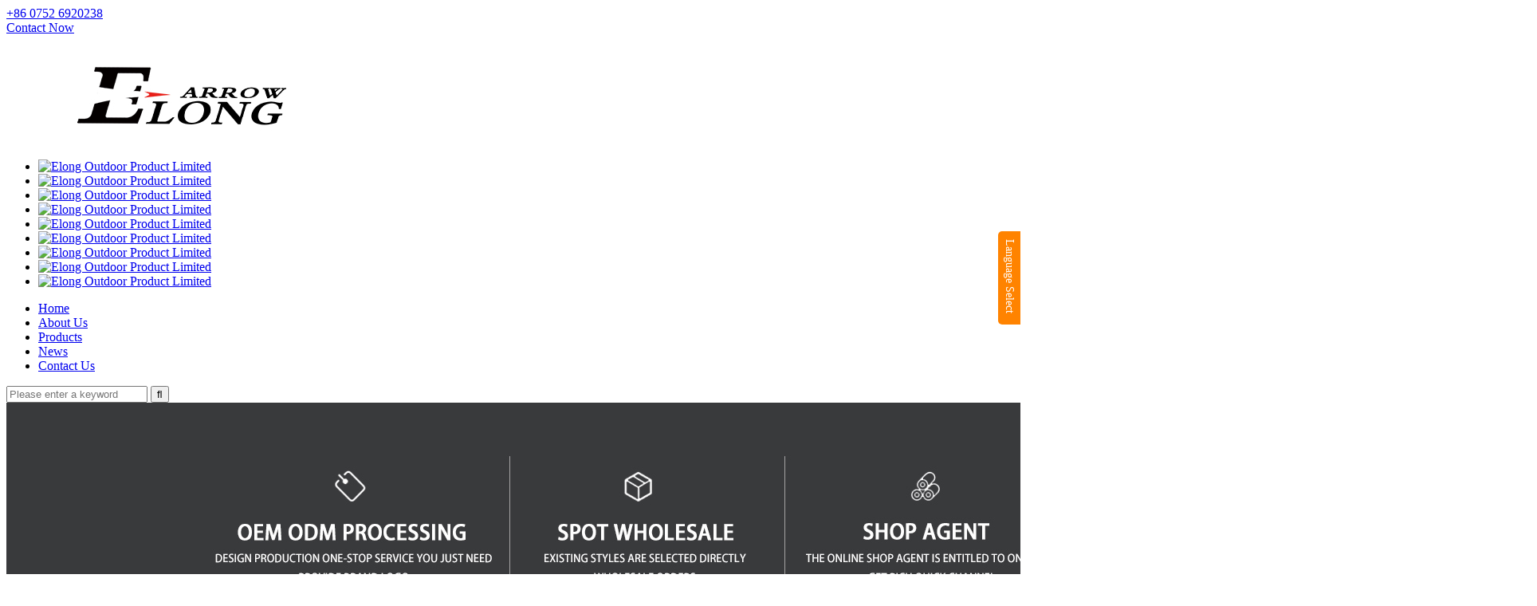

--- FILE ---
content_type: text/html;charset=UTF-8
request_url: https://www.elongarrow.com/products/?catid=3012
body_size: 8344
content:
<!DOCTYPE html>
<html>
<head>
    <!-- google head html -->
            <!-- Google Tag Manager -->
<script>(function(w,d,s,l,i){w[l]=w[l]||[];w[l].push({'gtm.start':
new Date().getTime(),event:'gtm.js'});var f=d.getElementsByTagName(s)[0],
j=d.createElement(s),dl=l!='dataLayer'?'&l='+l:'';j.async=true;j.src=
'https://www.googletagmanager.com/gtm.js?id='+i+dl;f.parentNode.insertBefore(j,f);
})(window,document,'script','dataLayer','GTM-5Q934SQ');</script>
<!-- End Google Tag Manager -->        <meta http-equiv="Content-Type" content="text/html; charset=utf-8" />
    <title>Products | Bow Stringer | archery bow, crossbow bolts, archery arrows | Elong Outdoor Product Limited</title>
    <meta name="keywords" content="archery bow,crossbow bolts,archery arrows" />    <meta name="description" content="Elong outdoor Product Limited is located in Huizhou City, Guangdong Province, which was established in 2004. Since the enthusiasm in Archery sports, we started to enter this industry. Our founder has full experience in related field.   At the beginning, we mainly process arrow for our foreign clients. Then we perfect our factory continually, like developing our own brand arrow, bow, youth bow, protective gear and other related archery accessories step by step. Until now we have a modern workshop area of about 25665 square meters. such as sta..." />    <meta name="viewport" content="width=device-width,initial-scale=1,minimum-scale=1,maximum-scale=1,user-scalable=no">
    <link rel="apple-touch-icon-precomposed" href="">
    <meta name="format-detection" content="telephone=no">
    <meta name="apple-mobile-web-app-capable" content="yes">
    <meta name="apple-mobile-web-app-status-bar-style" content="black">
    <link href="/template/en/home/A-70/css/main.css" rel="stylesheet">
    <link href="/template/en/home/A-70/css/style.css" rel="stylesheet">
    <link type="text/css" rel="stylesheet" href="/template/en/home/A-70/css/language.css" />
    <link type="text/css" rel="stylesheet" href="/template/en/home/A-70/css/custom_service_on.css" />
    <link type="text/css" rel="stylesheet" href="/template/en/home/A-70/css/custom_service_off.css" />
    <link type="text/css" rel="stylesheet" href="/template/en/home/A-70/css/bottom_service.css" />
    <script src="/template/en/home/A-70/js/jquery.min.js"></script>
    <script src="/template/en/home/A-70/js/language.js"></script>
    <script type="text/javascript" src="/template/en/home/A-70/js/validform.min.js"></script>
    <script type='text/javascript' src='/template/en/home/A-70/js/jquery.themepunch.tools.min.js'></script>
    <script src="/template/en/home/A-70/js/common.js"></script>
    <script src="/template/en/home/A-70/js/wow.js"></script>
    <script type="text/javascript" src="/template/en/home/A-70/js/bottom_service.js"></script>
    <script src="/template/en/home/A-70/js/owl.carousel.js"></script>
    <script type="text/javascript" src="/template/en/home/A-70/js/jquery.flexslider-min.js"></script>
    <script type="text/javascript" src="/template/en/home/A-70/js/jquery.fancybox-1.3.4.js"></script>
    <script type="text/javascript" src="/template/en/home/A-70/js/cloud-zoom.1.0.3.js"></script>
    <script src="/template/en/home/A-70/js/jquery.cookie.js"></script>
    <!--
    <script type='text/javascript' src='/template/en/home/A-70/js/jquery.mousewheel.min.js'></script>
    -->
        <!--[if lt IE 9]>
    <script src="/template/en/home/A-70/js/html5.js"></script>
    <![endif]-->
    <!-- Matomo -->
<script type="text/javascript">
// var matomoId = '';
// // var webSite = 'www.elongarrow.com';
// // var _paq = window._paq || [];
// /* tracker methods like "setCustomDimension" should be called before "trackPageView" */
// _paq.push(['trackPageView']);
// _paq.push(['enableLinkTracking']);
// (function(){
// setTimeout(function() {
// $.ajax({
// url:'https://matomo.waimaolang.cn/index.php',
// type: "get",
// data:{
// 'module': 'Login',
// 'action': 'getIdSite',
// 'en': webSite
// },
// dataType:'json',
// success:function(res) {
// if (res.errno == 0) {
// matomoId = res.data.isSite.idsite;
// var u="https://matomo.waimaolang.cn/";
// _paq.push(['setTrackerUrl', u+'matomo.php']);
// _paq.push(['setSiteId',matomoId]);
// var d=document, g=d.createElement('script'), s=d.getElementsByTagName('script')[0];
// g.type='text/javascript'; g.async=true; g.defer=true; g.src=u+'matomo.js'; s.parentNode.insertBefore(g,s);
// }
// }
// })
// },2000)
// })();

  // <!-- End Matomo Code -->
// document.oncontextmenu=new Function("event.returnValue=false");
// document.onselectstart=new Function("event.returnValue=false");
</script></head>
<body>
<!-- google body html -->
    <!-- Google Tag Manager (noscript) -->
<noscript><iframe src="https://www.googletagmanager.com/ns.html?id=GTM-5Q934SQ"
height="0" width="0" style="display:none;visibility:hidden"></iframe></noscript>
<!-- End Google Tag Manager (noscript) --><header class="head-wrapper">
    <div class="tasking"></div>
    <nav class="gm-sep topbar">
        <section class="layout">
            <div class="gm-sep head-contact">
                <div class="head-phone"> <a href="tel:+86 0752 6920238"><span>+86 0752 6920238</span></a> </div>                <div class="head-email"> <a href="/contact#title"><span>Contact Now</span></a> </div>            </div>
        </section>
    </nav>
    <div class="header">
        <figure class="logo"><a href="/"><img src="/file/upload/202203/05/14/142034941126.jpg" alt="Elong Outdoor Product Limited"/></a></figure>
                <ul class="gm-sep head-social">
            <li><a href="https://www.facebook.com/ElongOutdoorProductLtd" target="_blank" rel="nofollow"><img src="/template/en/home/A-70/picture/facebook.png" alt="Elong Outdoor Product Limited"></a></li>            <li><a href="https://www.linkedin.com/company/18339027/admin/" target="_blank" rel="nofollow"><img src="/template/en/home/A-70/picture/linkedin.png" alt="Elong Outdoor Product Limited"></a></li>                        <li><a href="https://twitter.com/kellyyinwei" target="_blank" rel="nofollow"><img src="/template/en/home/A-70/picture/twitter.png" alt="Elong Outdoor Product Limited"></a></li>                        <li><a href="https://www.instagram.com/elongoutdoor/" target="_blank" rel="nofollow"><img src="/template/en/home/A-70/picture/instagram.png" alt="Elong Outdoor Product Limited"></a></li>            <li><a href="https://www.youtube.com/channel/UCWzMjN_ZSv8o07qviYXGW2g" target="_blank" rel="nofollow"><img src="/template/en/home/A-70/picture/youtube.png" alt="Elong Outdoor Product Limited"></a></li>            <li><a href="https://www.tumblr.com/blog/elongoutdoor" target="_blank" rel="nofollow"><img src="/template/en/home/A-70/picture/tumblr.png" alt="Elong Outdoor Product Limited"></a></li>            <li><a href="https://www.pinterest.com/elongoutdoor/_created/" target="_blank" rel="nofollow"><img src="/template/en/home/A-70/picture/pinterest.png" alt="Elong Outdoor Product Limited"></a></li>            <li><a href="https://www.tiktok.com/@elongoutdoor" target="_blank" rel="nofollow"><img src="/template/en/home/A-70/picture/tiktok.png" alt="Elong Outdoor Product Limited"></a></li>            <li><a href="https://wa.me/8615918632152" target="_blank" rel="nofollow"><img src="/template/en/home/A-70/picture/whatsapp.png" alt="Elong Outdoor Product Limited"></a></li>        </ul>
            </div>
    <nav class="nav-bar">
        <div class="nav-wrap">
            <ul class="nav">
                <li class=""><a href="/">Home</a></li>
                                <li class=""><a href="http://www.elongarrow.com/aboutus/">About Us</a></li>
                                <li class=" nav-current "><a href="http://www.elongarrow.com/products/">Products</a></li>
                                <li class=""><a href="http://www.elongarrow.com/news/">News</a></li>
                                <li class=""><a href="http://www.elongarrow.com/contact/">Contact Us</a></li>
                            </ul>
            <div class="head-search-form">
                <form id="searchform" class="form-horizontal" method="get" action="https://www.us764.com/company/home.php">
                    <input type="hidden" name="action" value="search" />
                    <input type="hidden" name="homepage" value="elongarrow" />
                    <input class="search-ipt" type="text" name="kw" value=""  placeholder="Please enter a keyword" />
                    <input class="search-btn" type="button" value="&#xf002;" onclick="searchform.submit();" />
                </form>
            </div>
        </div>
    </nav>
</header><section class="wml-banner-img"><a href="/product-detail/114521-ID6-2mm-Carbon-Fiber-Crossbow-Bolts-Steel-Blade-Broadheads-Archery-Hunting_31041.html" target="_blank"><img src="/file/upload/202108/05/09/093139611126.jpg" alt="Elong Outdoor Product Limited"></a></section>        <nav class="path-bar">
            <ul class="path-nav">
                <li><a class="home" href="/">Home</a></li>
                <li class="current"><a href="products">Products</a></li>
            </ul>
        </nav>
    <!-- main_content start -->
    <section class="layout main_content">
        <!--  aside start -->
        <aside class="aside">
                        <div class="aside-wrap">
                                <div class="side-widget">
                    <div class="side-tit-bar">
                        <h2 class="side-tit">Categories</h2>
                    </div>
                    <ul class="side-cate">
                                                    <li class="">
                                <a href="/products/?catid=2923">Bow</a>
                                                                <ul class="sub-menu">
                                                                            <li class=""><a href="/products/?catid=2937">Youth Bow</a></li>
                                                                            <li class=""><a href="/products/?catid=2938">Recurve Bow</a></li>
                                                                            <li class=""><a href="/products/?catid=2939">Riser</a></li>
                                                                            <li class=""><a href="/products/?catid=2940">Limb</a></li>
                                                                            <li class=""><a href="/products/?catid=2957">Traditional Bow</a></li>
                                                                    </ul>
                                                            </li>
                                                    <li class="">
                                <a href="/products/?catid=2924">Bow Accessories</a>
                                                                <ul class="sub-menu">
                                                                            <li class=""><a href="/products/?catid=2974">Sights</a></li>
                                                                            <li class=""><a href="/products/?catid=2975">Arrow rest</a></li>
                                                                            <li class=""><a href="/products/?catid=2976">Bow cases</a></li>
                                                                            <li class=""><a href="/products/?catid=2977">Stabilizers</a></li>
                                                                            <li class=""><a href="/products/?catid=2978">Recurvebow string</a></li>
                                                                            <li class=""><a href="/products/?catid=3018">Wrist sling</a></li>
                                                                            <li class=""><a href="/products/?catid=3025">Dampeners</a></li>
                                                                            <li class=""><a href="/products/?catid=3026">Plunger</a></li>
                                                                            <li class=""><a href="/products/?catid=3027">Clicker</a></li>
                                                                            <li class=""><a href="/products/?catid=3109">Compound Bow Sling</a></li>
                                                                            <li class=""><a href="/products/?catid=3150">String Wax</a></li>
                                                                            <li class=""><a href="/products/?catid=3151">Bowstring Serving</a></li>
                                                                            <li class=""><a href="/products/?catid=3450">V Bar</a></li>
                                                                            <li class=""><a href="/products/?catid=4050">counterweight</a></li>
                                                                            <li class=""><a href="/products/?catid=4247">Damper shaft</a></li>
                                                                            <li class=""><a href="/products/?catid=4586">Screw bolts</a></li>
                                                                    </ul>
                                                            </li>
                                                    <li class="">
                                <a href="/products/?catid=2925">Arrows</a>
                                                                <ul class="sub-menu">
                                                                            <li class=""><a href="/products/?catid=2941">Fiberglass arrow</a></li>
                                                                            <li class=""><a href="/products/?catid=2942">Carbon arrow</a></li>
                                                                            <li class=""><a href="/products/?catid=2943">Aluminum arrow</a></li>
                                                                            <li class=""><a href="/products/?catid=2944">Roll fiberglass arrow</a></li>
                                                                            <li class=""><a href="/products/?catid=2945">Wooden arrow</a></li>
                                                                            <li class=""><a href="/products/?catid=2946">Fishing arrow</a></li>
                                                                    </ul>
                                                            </li>
                                                    <li class="">
                                <a href="/products/?catid=2931">Arrow Accessories</a>
                                                                <ul class="sub-menu">
                                                                            <li class=""><a href="/products/?catid=2947">Point</a></li>
                                                                            <li class=""><a href="/products/?catid=2948">Vane</a></li>
                                                                            <li class=""><a href="/products/?catid=2949">Feather</a></li>
                                                                            <li class=""><a href="/products/?catid=2950">Nock</a></li>
                                                                    </ul>
                                                            </li>
                                                    <li class="">
                                <a href="/products/?catid=2932">Crossbow Bolts</a>
                                                                <ul class="sub-menu">
                                                                            <li class=""><a href="/products/?catid=2953">Carbon bolt</a></li>
                                                                            <li class=""><a href="/products/?catid=2954">Rollfiberglass bolt</a></li>
                                                                            <li class=""><a href="/products/?catid=2955">Fiberglass bolt</a></li>
                                                                            <li class=""><a href="/products/?catid=2956">Aluminum bolt</a></li>
                                                                            <li class=""><a href="/products/?catid=2970">Plastic bolt</a></li>
                                                                    </ul>
                                                            </li>
                                                    <li class="">
                                <a href="/products/?catid=2933">Broadheads</a>
                                                                <ul class="sub-menu">
                                                                            <li class=""><a href="/products/?catid=3003">Broadhead</a></li>
                                                                            <li class=""><a href="/products/?catid=3685">Broadhead Storage Box</a></li>
                                                                    </ul>
                                                            </li>
                                                    <li class="">
                                <a href="/products/?catid=2934">Slingshot</a>
                                                                <ul class="sub-menu">
                                                                            <li class=""><a href="/products/?catid=3004">Slingshots</a></li>
                                                                            <li class=""><a href="/products/?catid=3019">Slingshot knife</a></li>
                                                                    </ul>
                                                            </li>
                                                    <li class="">
                                <a href="/products/?catid=2935">Shooting Gear</a>
                                                                <ul class="sub-menu">
                                                                            <li class=""><a href="/products/?catid=2958">Trainer</a></li>
                                                                            <li class=""><a href="/products/?catid=2960">Bowstand</a></li>
                                                                            <li class=""><a href="/products/?catid=2961">Finger gloves</a></li>
                                                                            <li class=""><a href="/products/?catid=2962">Quivers</a></li>
                                                                            <li class=""><a href="/products/?catid=2963">Release</a></li>
                                                                            <li class=""><a href="/products/?catid=2964">Arrow Puller</a></li>
                                                                            <li class=""><a href="/products/?catid=3029">Finger Tab</a></li>
                                                                            <li class=""><a href="/products/?catid=3030">Chest Guard</a></li>
                                                                            <li class=""><a href="/products/?catid=3032">Finger Guard</a></li>
                                                                            <li class=""><a href="/products/?catid=3033">Armguard</a></li>
                                                                            <li class=""><a href="/products/?catid=3185">Thumb Ring</a></li>
                                                                            <li class=""><a href="/products/?catid=3234">Thumb Ring Wrist Strap</a></li>
                                                                    </ul>
                                                            </li>
                                                    <li class="">
                                <a href="/products/?catid=2936">CS Archery Game</a>
                                                                <ul class="sub-menu">
                                                                            <li class=""><a href="/products/?catid=2996">CS Mask</a></li>
                                                                            <li class=""><a href="/products/?catid=3000">CS Foamhead</a></li>
                                                                    </ul>
                                                            </li>
                                                    <li class="">
                                <a href="/products/?catid=2972">Targets</a>
                                                                <ul class="sub-menu">
                                                                            <li class=""><a href="/products/?catid=2997">Target Face</a></li>
                                                                            <li class=""><a href="/products/?catid=2998">Foam Targets</a></li>
                                                                            <li class=""><a href="/products/?catid=2999">3D Targets</a></li>
                                                                            <li class=""><a href="/products/?catid=3017">Target Face Pin</a></li>
                                                                    </ul>
                                                            </li>
                                                    <li class="">
                                <a href="/products/?catid=2973">Others</a>
                                                                <ul class="sub-menu">
                                                                            <li class=""><a href="/products/?catid=3002">Bowsquare</a></li>
                                                                            <li class=""><a href="/products/?catid=3005">Hanger</a></li>
                                                                            <li class=""><a href="/products/?catid=3006">Crossbow Rope</a></li>
                                                                            <li class=""><a href="/products/?catid=3007">String silencer</a></li>
                                                                            <li class=""><a href="/products/?catid=3008">String buckle</a></li>
                                                                            <li class=""><a href="/products/?catid=3009">Buckle Plier</a></li>
                                                                            <li class=""><a href="/products/?catid=3010">String serving tool</a></li>
                                                                            <li class="active"><a href="/products/?catid=3012">Bow Stringer</a></li>
                                                                            <li class=""><a href="/products/?catid=3013">D Loops</a></li>
                                                                            <li class=""><a href="/products/?catid=3022">Trail Markers</a></li>
                                                                            <li class=""><a href="/products/?catid=3145">Crossbow string</a></li>
                                                                            <li class=""><a href="/products/?catid=4130">Archery score book</a></li>
                                                                            <li class=""><a href="/products/?catid=4454">Tactical portable ladder</a></li>
                                                                    </ul>
                                                            </li>
                                                    <li class="">
                                <a href="/products/?catid=3140">Arrow Shafts</a>
                                                                <ul class="sub-menu">
                                                                            <li class=""><a href="/products/?catid=3141">Carbon Shaft</a></li>
                                                                            <li class=""><a href="/products/?catid=3142">Fingerglass Shaft</a></li>
                                                                    </ul>
                                                            </li>
                                            </ul>
                </div>
                                                                <div class="side-widget">
                    <div class="side-tit-bar">
                        <h2 class="side-tit">Hot Recommendation</h2>
                    </div>
                    <div class="side-product-items">
                        <span  class="btn-prev"></span>
                        <div class="items_content">
                            <ul class="gm-sep">
                                                                <li class="side_product_item">
                                    <figure>
                                        <a href="/product-detail/Nika-archery-240128-MT-OD14MM-Carbon-Stabilizers_44003.html" class="item-img"><img src="/file/upload/202511/27/09/092030831126.jpg.thumb.jpg" alt="Nika archery 240128 MT OD14MM Carbon Stabilizers"/></a>
                                        <figcaption><a href="/product-detail/Nika-archery-240128-MT-OD14MM-Carbon-Stabilizers_44003.html">Nika archery 240128 MT OD14...</a></figcaption>
                                    </figure>
                                </li>
                                                                <li class="side_product_item">
                                    <figure>
                                        <a href="/product-detail/Nika-archery-440030-S-M-L-archery-love-chestguard_44671.html" class="item-img"><img src="/file/upload/202511/19/14/140032711126.jpg.thumb.jpg" alt="Nika archery 440030 S/M/L archery love chestguard"/></a>
                                        <figcaption><a href="/product-detail/Nika-archery-440030-S-M-L-archery-love-chestguard_44671.html">Nika archery 440030 S/M/L a...</a></figcaption>
                                    </figure>
                                </li>
                                                                <li class="side_product_item">
                                    <figure>
                                        <a href="/product-detail/Nika-archery-440028-S-M-L-archery-girl-chestguards_44663.html" class="item-img"><img src="/file/upload/202510/28/15/154146961126.jpg.thumb.jpg" alt="Nika archery 440028 S/M/L archery girl chestguards"/></a>
                                        <figcaption><a href="/product-detail/Nika-archery-440028-S-M-L-archery-girl-chestguards_44663.html">Nika archery 440028 S/M/L a...</a></figcaption>
                                    </figure>
                                </li>
                                                                <li class="side_product_item">
                                    <figure>
                                        <a href="/product-detail/Nika-Archery-ET-13B-Sailing--23inch-ILF-Recurve-Bow-Risers_44010.html" class="item-img"><img src="/file/upload/202409/27/09/094737391126.jpg.thumb.jpg" alt="Nika Archery ET-13B Sailing  23inch ILF Recurve Bow Risers"/></a>
                                        <figcaption><a href="/product-detail/Nika-Archery-ET-13B-Sailing--23inch-ILF-Recurve-Bow-Risers_44010.html">Nika Archery ET-13B Sailing...</a></figcaption>
                                    </figure>
                                </li>
                                                                <li class="side_product_item">
                                    <figure>
                                        <a href="/product-detail/Nika-archery-ET-16-59inch-assyrian-traditional-bow_44627.html" class="item-img"><img src="/file/upload/202508/06/11/112145651126.jpg.thumb.jpg" alt="Nika archery ET-16 59inch assyrian traditional bow"/></a>
                                        <figcaption><a href="/product-detail/Nika-archery-ET-16-59inch-assyrian-traditional-bow_44627.html">Nika archery ET-16 59inch a...</a></figcaption>
                                    </figure>
                                </li>
                                                                <li class="side_product_item">
                                    <figure>
                                        <a href="/product-detail/Nika-Archery-ET-20-Tectonic-27--ILF-Recurve-Bow-Riser_44550.html" class="item-img"><img src="/file/upload/202506/17/13/135705341126.jpg.thumb.jpg" alt="Nika Archery ET-20 Tectonic 27” ILF Recurve Bow Riser"/></a>
                                        <figcaption><a href="/product-detail/Nika-Archery-ET-20-Tectonic-27--ILF-Recurve-Bow-Riser_44550.html">Nika Archery ET-20 Tectonic...</a></figcaption>
                                    </figure>
                                </li>
                                                                <li class="side_product_item">
                                    <figure>
                                        <a href="/product-detail/119673-30T-High-Modulus--ID3-2mm-Pure-Carbon-Arrows_44482.html" class="item-img"><img src="/file/upload/202505/26/09/092229881126.jpg.thumb.jpg" alt="119673 30T High Modulus  ID3.2mm Pure Carbon Arrows"/></a>
                                        <figcaption><a href="/product-detail/119673-30T-High-Modulus--ID3-2mm-Pure-Carbon-Arrows_44482.html">119673 30T High Modulus  ID...</a></figcaption>
                                    </figure>
                                </li>
                                                                <li class="side_product_item">
                                    <figure>
                                        <a href="/product-detail/Elongarrow-151032-100grain-11-32-screw-field-points_44321.html" class="item-img"><img src="/file/upload/202504/14/16/165901621126.jpg.thumb.jpg" alt="Elongarrow 151032 100grain 11/32 screw field points"/></a>
                                        <figcaption><a href="/product-detail/Elongarrow-151032-100grain-11-32-screw-field-points_44321.html">Elongarrow 151032 100grain ...</a></figcaption>
                                    </figure>
                                </li>
                                                            </ul>
                        </div>
                        <span class="btn-next"></span>
                    </div>
                </div>
                            </div>        </aside>
        <!--// aisde end -->
        <!-- main begin -->
        <section class="main">
            <header class="main-tit-bar">
                <h2 class="title">Products</h2>
            </header>
            <!-- product list -->
            <div class="items_list">
                <ul class="gm-sep">
                                        <li class="product-item wow fadeInUpA">
                        <figure class="item-wrap">
                            <a href="/product-detail/NIKA-Archery-454001-Bow-Stringer-Nylon-Leather-Adjustable-Archery-Recurve-Tradional-Bow-String-Aid-Shooting-Practice_31701.html" class="item-img"><img src="/file/upload/202109/10/09/092903691126.jpg.middle.jpg" alt="NIKA Archery 454001 Bow Stringer Nylon&Leather Adjustable Archery Recurve/Tradional Bow String Aid Shooting Practice" /></a>
                            <figcaption class="item-info">
                                <h3 class="item-title"><a href="/product-detail/NIKA-Archery-454001-Bow-Stringer-Nylon-Leather-Adjustable-Archery-Recurve-Tradional-Bow-String-Aid-Shooting-Practice_31701.html">NIKA Archery 454001 Bow Stringer Nylon&Leather Adjustable...</a></h3>
                            </figcaption>
                        </figure>
                    </li>
                                        <li class="product-item wow fadeInUpA">
                        <figure class="item-wrap">
                            <a href="/product-detail/454003-Archery-Stringer-Bow-Stringer-Tool-for-Recurve---Traditional-Bow_31201.html" class="item-img"><img src="/file/upload/202108/10/16/163721541126.jpg.middle.jpg" alt="454003 Archery Stringer Bow Stringer Tool for Recurve & Traditional Bow" /></a>
                            <figcaption class="item-info">
                                <h3 class="item-title"><a href="/product-detail/454003-Archery-Stringer-Bow-Stringer-Tool-for-Recurve---Traditional-Bow_31201.html">454003 Archery Stringer Bow Stringer Tool for Recurve & T...</a></h3>
                            </figcaption>
                        </figure>
                    </li>
                                    </ul>
                                <div class="page-bar">
                    <div class="pages">
                        <input type="hidden" id="destoon_previous" value="http://www.elongarrow.com/products/index.php?catid=3012&page=1"/><a href="http://www.elongarrow.com/products/index.php?catid=3012&page=1"><<</a> <strong>1</strong> <a href="http://www.elongarrow.com/products/index.php?catid=3012&page=1">>></a> <input type="hidden" id="destoon_next" value="http://www.elongarrow.com/products/index.php?catid=3012&page=1"/>                    </div>
                </div>
                            </div>
        </section>
        <!--// main end -->
        <div class="clear"></div>
    </section>
    <!--// main_content end -->
    <footer class="foot-wrapper" style="background-image:url(/template/en/home/A-70/images/footer-bg.jpg)">
        <div class="gm-sep layout foot-items">
            <div class="foot-item  foot-item-contact">
                <h2 class="foot-tit">Contact Us</h2>
                <ul class="foot-cont">
                    <li class="foot_addr">Company Address: No.4 Lianxing Road, Liboshui Village, Shiwan Town, Boluo County, Huizhou, Guangdong, China 516127 </li>                    <li class="foot_phone">Telephone: <a href="tel:+86 15918632152">+86 15918632152</a></li>                    <li class="foot_fax">Landline: <a href="tel:+86 0752 6920238">+86 0752 6920238</a></li>                    <li class="foot_email">E-mail: <a href="/contact/#title">Contact Now</a></li>                </ul>
            </div>
                                    <div class="foot-item  foot-item-news">
                <h2 class="foot-tit"><a href="/news">Latest News</a></h2>
                <div class="foot-cont">
                                                            <div class="new-item">
                        <figure class="new-img"><img src="/file/upload/202601/17/16/163006441126.jpg" alt="2026 SHOT SHOW"/></figure>
                        <div class="new-info">
                            <time>2026-01-17</time>
                            <h3 class="title"><a href="/new-detail/2026-SHOT-SHOW_5065.html" title="2026 SHOT SHOW">2026 SHOT SHOW2026 Shot Show are coming soon. Our team prepare to go to US.The show time is: 20-23rd Jan,2026Location: T</a></h3>
                        </div>
                    </div>
                                                                                <div class="new-item">
                        <figure class="new-img"><img src="/file/upload/202512/26/08/085719541126.jpg" alt="Merry Christmas& Happy New Year"/></figure>
                        <div class="new-info">
                            <time>2025-12-26</time>
                            <h3 class="title"><a href="/new-detail/Merry-Christmas_5060.html" title="Merry Christmas& Happy New Year">Merry Christmas Wishing you a Christmas filled with joy, peace, and moments of warmth with loved ones. May the coming ye</a></h3>
                        </div>
                    </div>
                                                                                <div class="new-item">
                        <figure class="new-img"><img src="/file/upload/202512/04/10/105314671126.jpg" alt="Nika archery recurve bows support the paralympic games"/></figure>
                        <div class="new-info">
                            <time>2025-12-04</time>
                            <h3 class="title"><a href="/new-detail/Nika-archery-recurve-bows-support-the-paralympic-games_5059.html" title="Nika archery recurve bows support the paralympic games">http://iframe width=560 height=315 src=https://www.youtube.com/embed/J0Jz0PRsFko?si=to-YGaeDRKSBQC7z title=YouTube video</a></h3>
                        </div>
                    </div>
                                                                                <div class="new-item">
                        <figure class="new-img"><img src="/file/upload/202511/19/13/135207231126.jpg" alt="New chestguard for archers"/></figure>
                        <div class="new-info">
                            <time>2025-11-19</time>
                            <h3 class="title"><a href="/new-detail/New-chestguard-for-archers_5058.html" title="New chestguard for archers">New chestguard for archersThere are various size andnew style chestguard for archers.Archery girl chestguard,panda chest</a></h3>
                        </div>
                    </div>
                                                                                <div class="new-item">
                        <figure class="new-img"><img src="/file/upload/202508/23/15/155428771126.jpg" alt="Elong Carbon Arrows"/></figure>
                        <div class="new-info">
                            <time>2025-08-23</time>
                            <h3 class="title"><a href="/new-detail/Elong-Carbon-Arrows_5057.html" title="Elong Carbon Arrows">Elong Carbon ArrowsElong starts to make arrows since 2004. At the beginning, we mainly do OEM,ODM services for archery b</a></h3>
                        </div>
                    </div>
                                                                                <div class="new-item">
                        <figure class="new-img"><img src="/file/upload/202505/26/09/092731641126.jpg" alt="30T High Modulus Carbon Arrows"/></figure>
                        <div class="new-info">
                            <time>2025-05-26</time>
                            <h3 class="title"><a href="/new-detail/30T-High-Modulus-Carbon-Arrows_5032.html" title="30T High Modulus Carbon Arrows">30T High Modulus Carbon ArrowsFor ID3.2mm carbon arrows, we have 30T high modulus carbon material to make.These arrows, </a></h3>
                        </div>
                    </div>
                                                        </div>
            </div>
                                    <div class="foot-item foot-item-hide foot-item-inquiry">
                <h2 class="foot-tit">About Us</h2>
                <div class="foot-cont">
                    <div class="subscribe">
                        <span>Elong outdoor Product Limited is located in Huizhou City, Guangdong Province, which was established in 2004. Since the enthusiasm in Archery sports, we start...</span>
                        <a class="button" href="/contact/#title">Inquiry</a>
                    </div>
                </div>
            </div>
                    </div>
        <div class="copyright">
            2026 Elong Outdoor Product Limited All Rights Reserved.         </div>
    </footer>
</body>
</html><script type="text/javascript">
(function() {
var head = document.querySelector('head')
var link = document.createElement('link')
link.rel = 'icon'
link.href = ""
link.type = 'image/x-icon'
head.appendChild(link)
})()
</script>
<script type="text/javascript">
console.log('elongarrow')
console.log('A-70')
</script><style>
.us-language-main *{ box-sizing:border-box; -moz-box-sizing:border-box; /* Firefox */ -webkit-box-sizing:border-box; /* Safari */ text-decoration: none; -webkit-font-smoothing: antialiased; }
.us-clearfix:after{ content: ""; display: block; height: 0; clear: both; width: 100%; }
.us-language-fixed{ position: fixed; right: 0; top: 25%; z-index: 999999; }
.us-language-main{ position: relative; }
.us-language-hear{ position: absolute; top: 110px; left: -28px; }
.us-language-hear .us-language-btn{ width: 28px; display: inline-block; background: #ff8300; padding: 10px 4px 10px 4px; overflow: hidden; color: #fff; font-size: 14px; text-align: center; border-top-left-radius: 5px; border-bottom-left-radius: 5px; }
.us-language-hear .us-language-btn span{ -webkit-writing-mode: tb; writing-mode: tb; }
.us-language-hear .us-language-btn i{ font-size: 12px; }
.us-language-box{ background: #ff8300; padding: 5px; width: 305px; height: 345px; display:none; transition: all .01s; }
.us-language-main:hover .us-language-hear .us-language-btn,.us-language-main:hover .us-language-box{ background: #e84c11; transition: background .8s; }
.us-language-box .us-language-boxs{ background: #fff; padding: 8px; }
.us-language-box .us-language-title{ font-size: 15px; border-bottom: 1px solid #40b8ef; color: #40b8ef; }
.us-language-box .us-language-ul{ padding: 3px 0 5px 0px; }
.us-language-ul .us-language-li { width: 50%; display: block; float: left; background-image:url('https://us764.api.waimaolang.cn/skin/images/country.png'); line-height: 16px; font-size: 12px; background-size:28px auto; background-repeat: no-repeat; display: block; height: 16px; padding-left: 32px; margin-top: 8px; white-space: nowrap; text-overflow: ellipsis; overflow: hidden; }
.us-language-ul .us-language-li:hover,.us-language-ul .us-language-li.active { color: #ff8300; }
.us-language-en {background-position: 0px 0px; }
.us-language-jp {background-position: 0px -17px; }
.us-language-kor {background-position: 0px -34px; }
.us-language-fra {background-position: 0px -50px; }
.us-language-spa {background-position: 0px -66px; }
.us-language-th {background-position: 0px -83px; }
.us-language-ara {background-position: 0px -99px; }
.us-language-ru {background-position: 0px -116px; }
.us-language-pt {background-position: 0px -133px; }
.us-language-de {background-position: 0px -149px; }
.us-language-it {background-position: 0px -166px; }
.us-language-el {background-position: 0px -182px; }
.us-language-nl {background-position: 0px -199px; }
.us-language-pl {background-position: 0px -215px; }
.us-language-bul {background-position: 0px -232px; }
.us-language-est {background-position: 0px -248px; }
.us-language-dan {background-position: 0px -265px; }
.us-language-fin {background-position: 0px -281px; }
.us-language-cs {background-position: 0px -298px; }
.us-language-rom {background-position: 0px -314px; }
.us-language-swe {background-position: 0px -331px; }
.us-language-hu {background-position: 0px -347px; }
.us-language-vie { background-position: 0px -364px; }
</style>
<div class="us-language-fixed">
<div class="us-language-main us-clearfix">
<div class="us-language-hear us-clearfix">
<a class="us-language-btn" id="floatBtnShow" style="display:block;" href="javascript:void(0);"><span>Language Select</span></a>
<a class="us-language-btn" id="floatBtnHide" style="display:none;" href="javascript:void(0);"><span>Language Select</span></a>
</div>
<div class="us-language-box">
<div class="us-clearfix us-language-boxs">
<div class="us-language-title">Language Select</div>
<div class="us-clearfix us-language-ul">
<a href="https://www.elongarrow.com" target="_blank" class="us-language-li us-clearfix us-language-en active">
International</a>
<a href="http://elongarrow.b2bjp.com" target="_blank" class="us-language-li us-clearfix us-language-jp ">
日本語</a>
<a href="http://elongarrow.korb2b.com" target="_blank" class="us-language-li us-clearfix us-language-kor ">
한국</a>
<a href="http://elongarrow.frainfo.com" target="_blank" class="us-language-li us-clearfix us-language-fra ">
Français</a>
<a href="http://elongarrow.spab2b.com" target="_blank" class="us-language-li us-clearfix us-language-spa ">
Español</a>
<a href="http://elongarrow.daiinfo.com" target="_blank" class="us-language-li us-clearfix us-language-th ">
ภาษาไทย</a>
<a href="http://elongarrow.b2bara.com" target="_blank" class="us-language-li us-clearfix us-language-ara ">
اللغة العربية</a>
<a href="http://elongarrow.rub2b.com" target="_blank" class="us-language-li us-clearfix us-language-ru ">
Россия</a>
<a href="http://elongarrow.ptb2bvip.com" target="_blank" class="us-language-li us-clearfix us-language-pt ">
Portuguese</a>
<a href="http://elongarrow.b2bde.com" target="_blank" class="us-language-li us-clearfix us-language-de ">
Deutsch</a>
<a href="http://elongarrow.itvipb2b.com" target="_blank" class="us-language-li us-clearfix us-language-it ">
Italiano</a>
<a href="http://elongarrow.elb2bvip.com" target="_blank" class="us-language-li us-clearfix us-language-el ">
Ελλάδα</a>
<a href="http://elongarrow.invipb2b.com" target="_blank" class="us-language-li us-clearfix us-language-nl ">
Nederlands</a>
<a href="http://elongarrow.plvipb2b.com" target="_blank" class="us-language-li us-clearfix us-language-pl ">
Polska</a>
<a href="http://elongarrow.bulb2b.com" target="_blank" class="us-language-li us-clearfix us-language-bul ">
български</a>
<a href="http://elongarrow.estb2b.com" target="_blank" class="us-language-li us-clearfix us-language-est ">
Eesti</a>
<a href="http://elongarrow.danb2b.com" target="_blank" class="us-language-li us-clearfix us-language-dan ">
Danmark</a>
<a href="http://elongarrow.finvipb2b.com" target="_blank" class="us-language-li us-clearfix us-language-fin ">
Suomen tasavalta</a>
<a href="http://elongarrow.infocsb2b.com" target="_blank" class="us-language-li us-clearfix us-language-cs ">
Česká republika</a>
<a href="http://elongarrow.romb2b.com" target="_blank" class="us-language-li us-clearfix us-language-rom ">
România</a>
<a href="http://elongarrow.sweb2b.com" target="_blank" class="us-language-li us-clearfix us-language-swe ">
Sverige</a>
<a href="http://elongarrow.infohub2b.com" target="_blank" class="us-language-li us-clearfix us-language-hu ">
Magyarország</a>
<a href="http://elongarrow.vieinfo.com" target="_blank" class="us-language-li us-clearfix us-language-vie ">
tiếng Việt</a>
</div>
</div>
</div>
</div>
</div>
<script type="text/javascript">
$(document).ready(function(){
$("#floatBtnShow").bind("click",function(){
$(".us-language-box").animate("normal" ,function(){
$(".us-language-box").show();
});
$("#floatBtnShow").attr("style","display:none");
$("#floatBtnHide").attr("style","display:block");
return false;
});

$("#floatBtnHide").bind("click",function(){
$(".us-language-box").animate("normal" ,function(){
$(".us-language-box").hide();
});
$("#floatBtnShow").attr("style","display:block");
$("#floatBtnHide").attr("style","display:none");
return false;
});
});
</script>